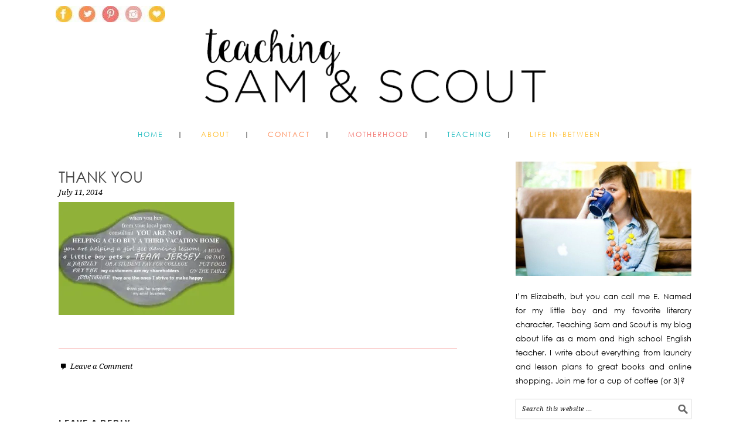

--- FILE ---
content_type: text/html; charset=UTF-8
request_url: http://www.samandscout.com/thank-you/
body_size: 16788
content:
<!DOCTYPE html><html lang="en-US" xmlns:og="http://ogp.me/ns#" xmlns:fb="http://ogp.me/ns/fb#"><head ><meta charset="UTF-8" /><title>Thank You - Teaching Sam and Scout</title><meta name="viewport" content="width=device-width, initial-scale=1" /><meta name='robots' content='index, follow, max-image-preview:large, max-snippet:-1, max-video-preview:-1' /><link rel="canonical" href="http://www.samandscout.com/thank-you/" /><meta property="og:locale" content="en_US" /><meta property="og:type" content="article" /><meta property="og:title" content="Thank You - Teaching Sam and Scout" /><meta property="og:url" content="http://www.samandscout.com/thank-you/" /><meta property="og:site_name" content="Teaching Sam and Scout" /><meta property="article:publisher" content="https://www.facebook.com/SamandScout/" /><meta property="og:image" content="http://www.samandscout.com/thank-you" /><meta property="og:image:width" content="832" /><meta property="og:image:height" content="538" /><meta property="og:image:type" content="image/jpeg" /><meta name="twitter:card" content="summary_large_image" /><meta name="twitter:site" content="@samandscout" /> <script type="application/ld+json" class="yoast-schema-graph">{"@context":"https://schema.org","@graph":[{"@type":"WebPage","@id":"http://www.samandscout.com/thank-you/","url":"http://www.samandscout.com/thank-you/","name":"Thank You - Teaching Sam and Scout","isPartOf":{"@id":"http://www.samandscout.com/#website"},"primaryImageOfPage":{"@id":"http://www.samandscout.com/thank-you/#primaryimage"},"image":{"@id":"http://www.samandscout.com/thank-you/#primaryimage"},"thumbnailUrl":"https://i0.wp.com/www.samandscout.com/wp-content/uploads/2014/07/Thank-You.jpg?fit=832%2C538","datePublished":"2014-07-11T13:17:33+00:00","breadcrumb":{"@id":"http://www.samandscout.com/thank-you/#breadcrumb"},"inLanguage":"en-US","potentialAction":[{"@type":"ReadAction","target":["http://www.samandscout.com/thank-you/"]}]},{"@type":"ImageObject","inLanguage":"en-US","@id":"http://www.samandscout.com/thank-you/#primaryimage","url":"https://i0.wp.com/www.samandscout.com/wp-content/uploads/2014/07/Thank-You.jpg?fit=832%2C538","contentUrl":"https://i0.wp.com/www.samandscout.com/wp-content/uploads/2014/07/Thank-You.jpg?fit=832%2C538","width":832,"height":538},{"@type":"BreadcrumbList","@id":"http://www.samandscout.com/thank-you/#breadcrumb","itemListElement":[{"@type":"ListItem","position":1,"name":"Home","item":"http://www.samandscout.com/"},{"@type":"ListItem","position":2,"name":"Thank You"}]},{"@type":"WebSite","@id":"http://www.samandscout.com/#website","url":"http://www.samandscout.com/","name":"Teaching Sam and Scout","description":"Teaching, Motherhood, and Life In-Between","potentialAction":[{"@type":"SearchAction","target":{"@type":"EntryPoint","urlTemplate":"http://www.samandscout.com/?s={search_term_string}"},"query-input":{"@type":"PropertyValueSpecification","valueRequired":true,"valueName":"search_term_string"}}],"inLanguage":"en-US"}]}</script> <link rel='dns-prefetch' href='//secure.gravatar.com' /><link rel='dns-prefetch' href='//stats.wp.com' /><link rel='dns-prefetch' href='//fonts.googleapis.com' /><link rel='dns-prefetch' href='//v0.wordpress.com' /><link rel='preconnect' href='//i0.wp.com' /><link rel="alternate" type="application/rss+xml" title="Teaching Sam and Scout &raquo; Feed" href="http://www.samandscout.com/feed/" /><link rel="alternate" type="application/rss+xml" title="Teaching Sam and Scout &raquo; Comments Feed" href="http://www.samandscout.com/comments/feed/" /><link rel="alternate" type="application/rss+xml" title="Teaching Sam and Scout &raquo; Thank You Comments Feed" href="http://www.samandscout.com/feed/?attachment_id=1180" /><link rel="alternate" title="oEmbed (JSON)" type="application/json+oembed" href="http://www.samandscout.com/wp-json/oembed/1.0/embed?url=http%3A%2F%2Fwww.samandscout.com%2Fthank-you%2F" /><link rel="alternate" title="oEmbed (XML)" type="text/xml+oembed" href="http://www.samandscout.com/wp-json/oembed/1.0/embed?url=http%3A%2F%2Fwww.samandscout.com%2Fthank-you%2F&#038;format=xml" /><style id='wp-img-auto-sizes-contain-inline-css' type='text/css'>img:is([sizes=auto i],[sizes^="auto," i]){contain-intrinsic-size:3000px 1500px}
/*# sourceURL=wp-img-auto-sizes-contain-inline-css */</style><link rel='stylesheet' id='foodie-pro-theme-css' href='http://www.samandscout.com/wp-content/cache/autoptimize/css/autoptimize_single_2a32235496973d33a9cca4d08c7cd0e2.css?ver=2.1.3' type='text/css' media='all' /><style id='foodie-pro-theme-inline-css' type='text/css'>body{font-family:"Source Sans Pro","Helvetica Neue",sans-serif;}input, select, textarea, .wp-caption-text, .site-description, .entry-meta, .post-info, .post-meta{font-family:"Droid Serif","Helvetica Neue",sans-serif;}h1, h2, h3, h4, h5, h6, .site-title, .entry-title, .widgettitle{font-family:"Source Sans Pro","Helvetica Neue",sans-serif;}
/*# sourceURL=foodie-pro-theme-inline-css */</style><style id='wp-emoji-styles-inline-css' type='text/css'>img.wp-smiley, img.emoji {
		display: inline !important;
		border: none !important;
		box-shadow: none !important;
		height: 1em !important;
		width: 1em !important;
		margin: 0 0.07em !important;
		vertical-align: -0.1em !important;
		background: none !important;
		padding: 0 !important;
	}
/*# sourceURL=wp-emoji-styles-inline-css */</style><link rel='stylesheet' id='wp-block-library-css' href='http://www.samandscout.com/wp-includes/css/dist/block-library/style.min.css?ver=7a5ce074622d491ec55808992cdcfb77' type='text/css' media='all' /><style id='global-styles-inline-css' type='text/css'>:root{--wp--preset--aspect-ratio--square: 1;--wp--preset--aspect-ratio--4-3: 4/3;--wp--preset--aspect-ratio--3-4: 3/4;--wp--preset--aspect-ratio--3-2: 3/2;--wp--preset--aspect-ratio--2-3: 2/3;--wp--preset--aspect-ratio--16-9: 16/9;--wp--preset--aspect-ratio--9-16: 9/16;--wp--preset--color--black: #000000;--wp--preset--color--cyan-bluish-gray: #abb8c3;--wp--preset--color--white: #ffffff;--wp--preset--color--pale-pink: #f78da7;--wp--preset--color--vivid-red: #cf2e2e;--wp--preset--color--luminous-vivid-orange: #ff6900;--wp--preset--color--luminous-vivid-amber: #fcb900;--wp--preset--color--light-green-cyan: #7bdcb5;--wp--preset--color--vivid-green-cyan: #00d084;--wp--preset--color--pale-cyan-blue: #8ed1fc;--wp--preset--color--vivid-cyan-blue: #0693e3;--wp--preset--color--vivid-purple: #9b51e0;--wp--preset--gradient--vivid-cyan-blue-to-vivid-purple: linear-gradient(135deg,rgb(6,147,227) 0%,rgb(155,81,224) 100%);--wp--preset--gradient--light-green-cyan-to-vivid-green-cyan: linear-gradient(135deg,rgb(122,220,180) 0%,rgb(0,208,130) 100%);--wp--preset--gradient--luminous-vivid-amber-to-luminous-vivid-orange: linear-gradient(135deg,rgb(252,185,0) 0%,rgb(255,105,0) 100%);--wp--preset--gradient--luminous-vivid-orange-to-vivid-red: linear-gradient(135deg,rgb(255,105,0) 0%,rgb(207,46,46) 100%);--wp--preset--gradient--very-light-gray-to-cyan-bluish-gray: linear-gradient(135deg,rgb(238,238,238) 0%,rgb(169,184,195) 100%);--wp--preset--gradient--cool-to-warm-spectrum: linear-gradient(135deg,rgb(74,234,220) 0%,rgb(151,120,209) 20%,rgb(207,42,186) 40%,rgb(238,44,130) 60%,rgb(251,105,98) 80%,rgb(254,248,76) 100%);--wp--preset--gradient--blush-light-purple: linear-gradient(135deg,rgb(255,206,236) 0%,rgb(152,150,240) 100%);--wp--preset--gradient--blush-bordeaux: linear-gradient(135deg,rgb(254,205,165) 0%,rgb(254,45,45) 50%,rgb(107,0,62) 100%);--wp--preset--gradient--luminous-dusk: linear-gradient(135deg,rgb(255,203,112) 0%,rgb(199,81,192) 50%,rgb(65,88,208) 100%);--wp--preset--gradient--pale-ocean: linear-gradient(135deg,rgb(255,245,203) 0%,rgb(182,227,212) 50%,rgb(51,167,181) 100%);--wp--preset--gradient--electric-grass: linear-gradient(135deg,rgb(202,248,128) 0%,rgb(113,206,126) 100%);--wp--preset--gradient--midnight: linear-gradient(135deg,rgb(2,3,129) 0%,rgb(40,116,252) 100%);--wp--preset--font-size--small: 13px;--wp--preset--font-size--medium: 20px;--wp--preset--font-size--large: 36px;--wp--preset--font-size--x-large: 42px;--wp--preset--spacing--20: 0.44rem;--wp--preset--spacing--30: 0.67rem;--wp--preset--spacing--40: 1rem;--wp--preset--spacing--50: 1.5rem;--wp--preset--spacing--60: 2.25rem;--wp--preset--spacing--70: 3.38rem;--wp--preset--spacing--80: 5.06rem;--wp--preset--shadow--natural: 6px 6px 9px rgba(0, 0, 0, 0.2);--wp--preset--shadow--deep: 12px 12px 50px rgba(0, 0, 0, 0.4);--wp--preset--shadow--sharp: 6px 6px 0px rgba(0, 0, 0, 0.2);--wp--preset--shadow--outlined: 6px 6px 0px -3px rgb(255, 255, 255), 6px 6px rgb(0, 0, 0);--wp--preset--shadow--crisp: 6px 6px 0px rgb(0, 0, 0);}:where(.is-layout-flex){gap: 0.5em;}:where(.is-layout-grid){gap: 0.5em;}body .is-layout-flex{display: flex;}.is-layout-flex{flex-wrap: wrap;align-items: center;}.is-layout-flex > :is(*, div){margin: 0;}body .is-layout-grid{display: grid;}.is-layout-grid > :is(*, div){margin: 0;}:where(.wp-block-columns.is-layout-flex){gap: 2em;}:where(.wp-block-columns.is-layout-grid){gap: 2em;}:where(.wp-block-post-template.is-layout-flex){gap: 1.25em;}:where(.wp-block-post-template.is-layout-grid){gap: 1.25em;}.has-black-color{color: var(--wp--preset--color--black) !important;}.has-cyan-bluish-gray-color{color: var(--wp--preset--color--cyan-bluish-gray) !important;}.has-white-color{color: var(--wp--preset--color--white) !important;}.has-pale-pink-color{color: var(--wp--preset--color--pale-pink) !important;}.has-vivid-red-color{color: var(--wp--preset--color--vivid-red) !important;}.has-luminous-vivid-orange-color{color: var(--wp--preset--color--luminous-vivid-orange) !important;}.has-luminous-vivid-amber-color{color: var(--wp--preset--color--luminous-vivid-amber) !important;}.has-light-green-cyan-color{color: var(--wp--preset--color--light-green-cyan) !important;}.has-vivid-green-cyan-color{color: var(--wp--preset--color--vivid-green-cyan) !important;}.has-pale-cyan-blue-color{color: var(--wp--preset--color--pale-cyan-blue) !important;}.has-vivid-cyan-blue-color{color: var(--wp--preset--color--vivid-cyan-blue) !important;}.has-vivid-purple-color{color: var(--wp--preset--color--vivid-purple) !important;}.has-black-background-color{background-color: var(--wp--preset--color--black) !important;}.has-cyan-bluish-gray-background-color{background-color: var(--wp--preset--color--cyan-bluish-gray) !important;}.has-white-background-color{background-color: var(--wp--preset--color--white) !important;}.has-pale-pink-background-color{background-color: var(--wp--preset--color--pale-pink) !important;}.has-vivid-red-background-color{background-color: var(--wp--preset--color--vivid-red) !important;}.has-luminous-vivid-orange-background-color{background-color: var(--wp--preset--color--luminous-vivid-orange) !important;}.has-luminous-vivid-amber-background-color{background-color: var(--wp--preset--color--luminous-vivid-amber) !important;}.has-light-green-cyan-background-color{background-color: var(--wp--preset--color--light-green-cyan) !important;}.has-vivid-green-cyan-background-color{background-color: var(--wp--preset--color--vivid-green-cyan) !important;}.has-pale-cyan-blue-background-color{background-color: var(--wp--preset--color--pale-cyan-blue) !important;}.has-vivid-cyan-blue-background-color{background-color: var(--wp--preset--color--vivid-cyan-blue) !important;}.has-vivid-purple-background-color{background-color: var(--wp--preset--color--vivid-purple) !important;}.has-black-border-color{border-color: var(--wp--preset--color--black) !important;}.has-cyan-bluish-gray-border-color{border-color: var(--wp--preset--color--cyan-bluish-gray) !important;}.has-white-border-color{border-color: var(--wp--preset--color--white) !important;}.has-pale-pink-border-color{border-color: var(--wp--preset--color--pale-pink) !important;}.has-vivid-red-border-color{border-color: var(--wp--preset--color--vivid-red) !important;}.has-luminous-vivid-orange-border-color{border-color: var(--wp--preset--color--luminous-vivid-orange) !important;}.has-luminous-vivid-amber-border-color{border-color: var(--wp--preset--color--luminous-vivid-amber) !important;}.has-light-green-cyan-border-color{border-color: var(--wp--preset--color--light-green-cyan) !important;}.has-vivid-green-cyan-border-color{border-color: var(--wp--preset--color--vivid-green-cyan) !important;}.has-pale-cyan-blue-border-color{border-color: var(--wp--preset--color--pale-cyan-blue) !important;}.has-vivid-cyan-blue-border-color{border-color: var(--wp--preset--color--vivid-cyan-blue) !important;}.has-vivid-purple-border-color{border-color: var(--wp--preset--color--vivid-purple) !important;}.has-vivid-cyan-blue-to-vivid-purple-gradient-background{background: var(--wp--preset--gradient--vivid-cyan-blue-to-vivid-purple) !important;}.has-light-green-cyan-to-vivid-green-cyan-gradient-background{background: var(--wp--preset--gradient--light-green-cyan-to-vivid-green-cyan) !important;}.has-luminous-vivid-amber-to-luminous-vivid-orange-gradient-background{background: var(--wp--preset--gradient--luminous-vivid-amber-to-luminous-vivid-orange) !important;}.has-luminous-vivid-orange-to-vivid-red-gradient-background{background: var(--wp--preset--gradient--luminous-vivid-orange-to-vivid-red) !important;}.has-very-light-gray-to-cyan-bluish-gray-gradient-background{background: var(--wp--preset--gradient--very-light-gray-to-cyan-bluish-gray) !important;}.has-cool-to-warm-spectrum-gradient-background{background: var(--wp--preset--gradient--cool-to-warm-spectrum) !important;}.has-blush-light-purple-gradient-background{background: var(--wp--preset--gradient--blush-light-purple) !important;}.has-blush-bordeaux-gradient-background{background: var(--wp--preset--gradient--blush-bordeaux) !important;}.has-luminous-dusk-gradient-background{background: var(--wp--preset--gradient--luminous-dusk) !important;}.has-pale-ocean-gradient-background{background: var(--wp--preset--gradient--pale-ocean) !important;}.has-electric-grass-gradient-background{background: var(--wp--preset--gradient--electric-grass) !important;}.has-midnight-gradient-background{background: var(--wp--preset--gradient--midnight) !important;}.has-small-font-size{font-size: var(--wp--preset--font-size--small) !important;}.has-medium-font-size{font-size: var(--wp--preset--font-size--medium) !important;}.has-large-font-size{font-size: var(--wp--preset--font-size--large) !important;}.has-x-large-font-size{font-size: var(--wp--preset--font-size--x-large) !important;}
/*# sourceURL=global-styles-inline-css */</style><style id='classic-theme-styles-inline-css' type='text/css'>/*! This file is auto-generated */
.wp-block-button__link{color:#fff;background-color:#32373c;border-radius:9999px;box-shadow:none;text-decoration:none;padding:calc(.667em + 2px) calc(1.333em + 2px);font-size:1.125em}.wp-block-file__button{background:#32373c;color:#fff;text-decoration:none}
/*# sourceURL=/wp-includes/css/classic-themes.min.css */</style><link rel='stylesheet' id='wp-components-css' href='http://www.samandscout.com/wp-includes/css/dist/components/style.min.css?ver=7a5ce074622d491ec55808992cdcfb77' type='text/css' media='all' /><link rel='stylesheet' id='wp-preferences-css' href='http://www.samandscout.com/wp-includes/css/dist/preferences/style.min.css?ver=7a5ce074622d491ec55808992cdcfb77' type='text/css' media='all' /><link rel='stylesheet' id='wp-block-editor-css' href='http://www.samandscout.com/wp-includes/css/dist/block-editor/style.min.css?ver=7a5ce074622d491ec55808992cdcfb77' type='text/css' media='all' /><link rel='stylesheet' id='wp-reusable-blocks-css' href='http://www.samandscout.com/wp-includes/css/dist/reusable-blocks/style.min.css?ver=7a5ce074622d491ec55808992cdcfb77' type='text/css' media='all' /><link rel='stylesheet' id='wp-patterns-css' href='http://www.samandscout.com/wp-includes/css/dist/patterns/style.min.css?ver=7a5ce074622d491ec55808992cdcfb77' type='text/css' media='all' /><link rel='stylesheet' id='wp-editor-css' href='http://www.samandscout.com/wp-includes/css/dist/editor/style.min.css?ver=7a5ce074622d491ec55808992cdcfb77' type='text/css' media='all' /><link rel='stylesheet' id='gumroad_block-cgb-style-css-css' href='http://www.samandscout.com/wp-content/cache/autoptimize/css/autoptimize_single_1c959d733919201c5c7206d83b6bab12.css?ver=7a5ce074622d491ec55808992cdcfb77' type='text/css' media='all' /><link rel='stylesheet' id='convertkit-broadcasts-css' href='http://www.samandscout.com/wp-content/cache/autoptimize/css/autoptimize_single_57d35bd0ca542f812367627d23d892fb.css?ver=3.1.2' type='text/css' media='all' /><link rel='stylesheet' id='convertkit-button-css' href='http://www.samandscout.com/wp-content/cache/autoptimize/css/autoptimize_single_ba0c8593a7abf823fc2b16085446decc.css?ver=3.1.2' type='text/css' media='all' /><style id='wp-block-button-inline-css' type='text/css'>.wp-block-button__link{align-content:center;box-sizing:border-box;cursor:pointer;display:inline-block;height:100%;text-align:center;word-break:break-word}.wp-block-button__link.aligncenter{text-align:center}.wp-block-button__link.alignright{text-align:right}:where(.wp-block-button__link){border-radius:9999px;box-shadow:none;padding:calc(.667em + 2px) calc(1.333em + 2px);text-decoration:none}.wp-block-button[style*=text-decoration] .wp-block-button__link{text-decoration:inherit}.wp-block-buttons>.wp-block-button.has-custom-width{max-width:none}.wp-block-buttons>.wp-block-button.has-custom-width .wp-block-button__link{width:100%}.wp-block-buttons>.wp-block-button.has-custom-font-size .wp-block-button__link{font-size:inherit}.wp-block-buttons>.wp-block-button.wp-block-button__width-25{width:calc(25% - var(--wp--style--block-gap, .5em)*.75)}.wp-block-buttons>.wp-block-button.wp-block-button__width-50{width:calc(50% - var(--wp--style--block-gap, .5em)*.5)}.wp-block-buttons>.wp-block-button.wp-block-button__width-75{width:calc(75% - var(--wp--style--block-gap, .5em)*.25)}.wp-block-buttons>.wp-block-button.wp-block-button__width-100{flex-basis:100%;width:100%}.wp-block-buttons.is-vertical>.wp-block-button.wp-block-button__width-25{width:25%}.wp-block-buttons.is-vertical>.wp-block-button.wp-block-button__width-50{width:50%}.wp-block-buttons.is-vertical>.wp-block-button.wp-block-button__width-75{width:75%}.wp-block-button.is-style-squared,.wp-block-button__link.wp-block-button.is-style-squared{border-radius:0}.wp-block-button.no-border-radius,.wp-block-button__link.no-border-radius{border-radius:0!important}:root :where(.wp-block-button .wp-block-button__link.is-style-outline),:root :where(.wp-block-button.is-style-outline>.wp-block-button__link){border:2px solid;padding:.667em 1.333em}:root :where(.wp-block-button .wp-block-button__link.is-style-outline:not(.has-text-color)),:root :where(.wp-block-button.is-style-outline>.wp-block-button__link:not(.has-text-color)){color:currentColor}:root :where(.wp-block-button .wp-block-button__link.is-style-outline:not(.has-background)),:root :where(.wp-block-button.is-style-outline>.wp-block-button__link:not(.has-background)){background-color:initial;background-image:none}
/*# sourceURL=http://www.samandscout.com/wp-includes/blocks/button/style.min.css */</style><link rel='stylesheet' id='convertkit-form-css' href='http://www.samandscout.com/wp-content/cache/autoptimize/css/autoptimize_single_3626f363cf4f6814901b3322b3ec93e4.css?ver=3.1.2' type='text/css' media='all' /><link rel='stylesheet' id='convertkit-form-builder-field-css' href='http://www.samandscout.com/wp-content/cache/autoptimize/css/autoptimize_single_f69834c3c9ffc80110f5a42796a95fab.css?ver=3.1.2' type='text/css' media='all' /><link rel='stylesheet' id='convertkit-form-builder-css' href='http://www.samandscout.com/wp-content/cache/autoptimize/css/autoptimize_single_f69834c3c9ffc80110f5a42796a95fab.css?ver=3.1.2' type='text/css' media='all' /><link rel='stylesheet' id='fontsforwebstyle-css' href='http://www.samandscout.com/wp-content/cache/autoptimize/css/autoptimize_single_4455daa3d7ae5504c6957aacebda208b.css?pver=7.5.1&#038;ver=7a5ce074622d491ec55808992cdcfb77' type='text/css' media='all' /><link rel='stylesheet' id='jquery-ui-css' href='http://www.samandscout.com/wp-content/cache/autoptimize/css/autoptimize_single_9d845dffa3844ff066d7a22996277bcb.css?ver=7a5ce074622d491ec55808992cdcfb77' type='text/css' media='all' /><link rel='stylesheet' id='colorpicker2-css' href='http://www.samandscout.com/wp-content/cache/autoptimize/css/autoptimize_single_7737c9ca5036f81500d912b607a98c6c.css?ver=7a5ce074622d491ec55808992cdcfb77' type='text/css' media='all' /><link rel='stylesheet' id='jpibfi-style-css' href='http://www.samandscout.com/wp-content/cache/autoptimize/css/autoptimize_single_8d8515ec154abcd67dd7889db826aaca.css?ver=3.0.6' type='text/css' media='all' /><link rel='stylesheet' id='PageBuilderSandwich-css' href='http://www.samandscout.com/wp-content/plugins/page-builder-sandwich/page_builder_sandwich/css/style.min.css?ver=5.1.0' type='text/css' media='all' /><link rel='stylesheet' id='mc4wp-form-basic-css' href='http://www.samandscout.com/wp-content/cache/autoptimize/css/autoptimize_single_df5776c61614c2df2b8ca2698fcafcb0.css?ver=4.10.9' type='text/css' media='all' /><link rel='stylesheet' id='dashicons-css' href='http://www.samandscout.com/wp-includes/css/dashicons.min.css?ver=7a5ce074622d491ec55808992cdcfb77' type='text/css' media='all' /><link crossorigin="anonymous" rel='stylesheet' id='google-fonts-css' href='//fonts.googleapis.com/css?family=Source+Sans+Pro%3Aregular%2Citalic%2C700%2C200%2C300%2C300italic%2C900%7CDroid+Serif%3Aregular%2Citalic%2C700%26subset%3Dlatin%2C&#038;ver=2.1.3' type='text/css' media='all' /> <script type="text/javascript" src="http://www.samandscout.com/wp-includes/js/jquery/jquery.min.js?ver=3.7.1" id="jquery-core-js"></script> <script defer type="text/javascript" src="http://www.samandscout.com/wp-includes/js/jquery/jquery-migrate.min.js?ver=3.4.1" id="jquery-migrate-js"></script> <script defer type="text/javascript" src="http://www.samandscout.com/wp-content/plugins/font/js/jquery.fcarousel.min.js?ver=7a5ce074622d491ec55808992cdcfb77" id="jquery-fcarousel-js"></script> <script defer type="text/javascript" src="http://www.samandscout.com/wp-includes/js/jquery/ui/core.min.js?ver=1.13.3" id="jquery-ui-core-js"></script> <script defer type="text/javascript" src="http://www.samandscout.com/wp-includes/js/jquery/ui/mouse.min.js?ver=1.13.3" id="jquery-ui-mouse-js"></script> <script defer type="text/javascript" src="http://www.samandscout.com/wp-includes/js/jquery/ui/draggable.min.js?ver=1.13.3" id="jquery-ui-draggable-js"></script> <script defer type="text/javascript" src="http://www.samandscout.com/wp-includes/js/jquery/ui/slider.min.js?ver=1.13.3" id="jquery-ui-slider-js"></script> <script defer type="text/javascript" src="http://www.samandscout.com/wp-content/cache/autoptimize/js/autoptimize_single_418cbf9fae45e17592f02dc4f9b5f3f8.js?ver=7a5ce074622d491ec55808992cdcfb77" id="colorpicker2-js"></script> <script defer type="text/javascript" src="http://www.samandscout.com/wp-includes/js/jquery/ui/sortable.min.js?ver=1.13.3" id="jquery-ui-sortable-js"></script> <script defer type="text/javascript" src="http://www.samandscout.com/wp-content/cache/autoptimize/js/autoptimize_single_084132766e05387af1e9f99f89b33b5d.js?pver=7.5.1&amp;ver=7a5ce074622d491ec55808992cdcfb77" id="font-plugin-js"></script> <script defer type="text/javascript" src="http://www.samandscout.com/wp-content/cache/autoptimize/js/autoptimize_single_7d9beafa4929e8f858c6025fbe4a1d2f.js?pver=7.5.1&amp;ver=7a5ce074622d491ec55808992cdcfb77" id="pluginscripts-js"></script> <script defer id="PageBuilderSandwich-js-extra" src="[data-uri]"></script> <script defer type="text/javascript" src="http://www.samandscout.com/wp-content/plugins/page-builder-sandwich/page_builder_sandwich/js/min/frontend-min.js?ver=5.1.0" id="PageBuilderSandwich-js"></script> <link rel="https://api.w.org/" href="http://www.samandscout.com/wp-json/" /><link rel="alternate" title="JSON" type="application/json" href="http://www.samandscout.com/wp-json/wp/v2/media/1180" /><link rel="EditURI" type="application/rsd+xml" title="RSD" href="http://www.samandscout.com/xmlrpc.php?rsd" /><link rel='shortlink' href='https://wp.me/a6ut4t-j2' /> <script defer src="[data-uri]"></script><style type="text/css">@font-face {
			font-family: 'gothic';
			src: url('http://www.samandscout.com/wp-content/plugins/font/font_files/gothic.eot');
			src: url('http://www.samandscout.com/wp-content/plugins/font/font_files/gothic.woff') format('woff'),
			url('http://www.samandscout.com/wp-content/plugins/font/font_files/gothic.eot') format('eot'),
			url('http://www.samandscout.com/wp-content/plugins/font/font_files/gothic.ttf')  format('truetype');
		}
PICK AN ELEMENT NOW - or type CSS selector(advanced) {
font-size: 30px !important;
color: #444 !important;
}
BODY DIV NAV.nav-primary DIV.wrap UL#menu-categories1.menu.genesis-nav-menu.menu-primary {
font-family:'gothic' !important;}</style><script>(function(i,s,o,g,r,a,m){i['GoogleAnalyticsObject']=r;i[r]=i[r]||function(){
  (i[r].q=i[r].q||[]).push(arguments)},i[r].l=1*new Date();a=s.createElement(o),
  m=s.getElementsByTagName(o)[0];a.async=1;a.src=g;m.parentNode.insertBefore(a,m)
  })(window,document,'script','//www.google-analytics.com/analytics.js','ga');

  ga('create', 'UA-49385114-1', 'auto');
  ga('send', 'pageview');</script> <meta name="google-site-verification" content="iRUbO8JDucgsUzoT1NDhtUcdW_q3bEA0Ls87EMk0sAc" /><style type="text/css">a.pinit-button.custom span {
	background-image: url("http://www.samandscout.com/wp-content/uploads/2016/02/pin-it2.png");	}

	.pinit-hover {
		opacity: 0.5 !important;
		filter: alpha(opacity=50) !important;
	}
	a.pinit-button {
	border-bottom: 0 !important;
	box-shadow: none !important;
	margin-bottom: 0 !important;
}
a.pinit-button::after {
    display: none;
}</style><style>img#wpstats{display:none}</style><link rel="apple-touch-icon" sizes="57x57" href="/wp-content/uploads/fbrfg/apple-touch-icon-57x57.png"><link rel="apple-touch-icon" sizes="60x60" href="/wp-content/uploads/fbrfg/apple-touch-icon-60x60.png"><link rel="apple-touch-icon" sizes="72x72" href="/wp-content/uploads/fbrfg/apple-touch-icon-72x72.png"><link rel="apple-touch-icon" sizes="76x76" href="/wp-content/uploads/fbrfg/apple-touch-icon-76x76.png"><link rel="apple-touch-icon" sizes="114x114" href="/wp-content/uploads/fbrfg/apple-touch-icon-114x114.png"><link rel="apple-touch-icon" sizes="120x120" href="/wp-content/uploads/fbrfg/apple-touch-icon-120x120.png"><link rel="apple-touch-icon" sizes="144x144" href="/wp-content/uploads/fbrfg/apple-touch-icon-144x144.png"><link rel="apple-touch-icon" sizes="152x152" href="/wp-content/uploads/fbrfg/apple-touch-icon-152x152.png"><link rel="apple-touch-icon" sizes="180x180" href="/wp-content/uploads/fbrfg/apple-touch-icon-180x180.png"><link rel="icon" type="image/png" href="/wp-content/uploads/fbrfg/favicon-32x32.png" sizes="32x32"><link rel="icon" type="image/png" href="/wp-content/uploads/fbrfg/android-chrome-192x192.png" sizes="192x192"><link rel="icon" type="image/png" href="/wp-content/uploads/fbrfg/favicon-96x96.png" sizes="96x96"><link rel="icon" type="image/png" href="/wp-content/uploads/fbrfg/favicon-16x16.png" sizes="16x16"><link rel="manifest" href="/wp-content/uploads/fbrfg/manifest.json"><link rel="mask-icon" href="/wp-content/uploads/fbrfg/safari-pinned-tab.svg" color="#5bbad5"><link rel="shortcut icon" href="/wp-content/uploads/fbrfg/favicon.ico"><meta name="msapplication-TileColor" content="#da532c"><meta name="msapplication-TileImage" content="/wp-content/uploads/fbrfg/mstile-144x144.png"><meta name="msapplication-config" content="/wp-content/uploads/fbrfg/browserconfig.xml"><meta name="theme-color" content="#ffffff"><link rel="pingback" href="http://www.samandscout.com/xmlrpc.php" />  <script defer src="[data-uri]"></script> <style type="text/css">.site-header { background: url(http://www.samandscout.com/wp-content/uploads/2016/02/cropped-teaching-header.png) no-repeat !important; }</style><style>.mc4wp-checkbox-wp-comment-form{clear:both;width:auto;display:block;position:static}.mc4wp-checkbox-wp-comment-form input{float:none;vertical-align:middle;-webkit-appearance:checkbox;width:auto;max-width:21px;margin:0 6px 0 0;padding:0;position:static;display:inline-block!important}.mc4wp-checkbox-wp-comment-form label{float:none;cursor:pointer;width:auto;margin:0 0 16px;display:block;position:static}</style> <script defer src="[data-uri]"></script> <style type="text/css" id="wp-custom-css">.nav-primary li a::after {
	color: #000;
	content: "|";
	padding-left: 25px;
}

.genesis-nav-menu .sub-menu a:hover,
.genesis-nav-menu .sub-menu .current-menu-item > a:hover {
	color: #000;
	background: #fff;
}

.genesis-nav-menu > .last > a::after {
	color: #fff !important;
}

.sub-menu > .last > a::after {
	color: #fff;
}

.genesis-nav-menu {
	border-bottom: 0 solid #fff;
	border-top: 0 solid #777;
	clear: both;
	font-size: .001px;
	letter-spacing: 2px;
	line-height: 1;
	padding: 0;
	margin-top: -20px;
	text-align: center;
	width: 100%;
}

.genesis-nav-menu a {
	color: #333;
	display: block;
	padding: 20px 15px;
	position: relative;
	text-decoration: none;
	text-transform: uppercase;
	font-family: 'gothic' !important;
}

.entry-footer .entry-meta, .post-meta {
	border-top: 1px solid #f27570;
	padding-top: 20px;
}

.widgettitle {
	color: #000;
	font-size: 14px;
	font-weight: 400;
	letter-spacing: 1px;
	margin: 0 0 10px;
	padding: 10px;
	text-align: center;
	font-family: 'gothic' !important;
	text-transform: uppercase;
	border: 2px solid;
}

.sidebar a {
	color: #000;
	text-decoration: none;
}

.entry-meta, .post-info, .post-meta {
	color: #000;
	font-family: 'Droid Serif', georgia, serif;
	font-size: 13px;
	font-style: italic;
	margin: 0;
}

.entry-meta a, .post-info a, .post-meta a {
	color: #000;
	text-decoration: none;
}

body {
	background: #fff;
	color: #000;
	font-family: 'gothic', Helvetica, Arial, sans-serif;
	font-size: 15px;
	line-height: 1.625;
}

.site-footer {
	color: #000;
	font-size: 12px;
	letter-spacing: 1px;
	padding: 20px 0;
	text-align: center;
	text-transform: uppercase;
}

.site-footer a {
	color: #000;
	text-decoration: none;
}

MAIN ARTICLE HEADER.entry-header H2.entry-title A, MAIN ARTICLE HEADER.entry-header H2.entry-title A.ui-draggable.ui-draggable-handle {
	color: #000 !important;
	font-family: "gothic" !important;
	font-size: 26px;
}

.entry-comments-link::before {
	content: "\f101" !important;
}

a {
	color: #18b9bd;
	text-decoration: none;
}

p.entry-meta {
	font-size: 13px;
	margin-bottom: 0;
	color: #000;
}

.entry-header .entry-meta {
	margin-bottom: 10px;
}

.entry-meta a {
	color: #000;
}

.entry-header .entry-meta a:hover {
	color: #000;
}

.entry-author::before,
.entry-categories::before,
.entry-comments-link::before,
.entry-tags::before,
.entry-time::before {
	display: inline-block;
	font: normal 13px/1 'dashicons';
	color: #000;
	margin-right: 5px;
	margin-top: 5px;
	vertical-align: top;
	-webkit-font-smoothing: antialiased;
}

.entry-author,
.entry-comments-link,
.entry-time {
	margin: 0;
}

.entry-categories,
.entry-tags {
	display: block;
}

.entry-comments-link::before {
	content: "\f101";
}

.genesis-nav-menu .sub-menu {
	border-bottom: 0 solid #777;
	left: -9999px;
	opacity: 0;
	position: absolute;
	-webkit-transition: opacity .4s ease-in-out;
	-moz-transition: opacity .4s ease-in-out;
	-ms-transition: opacity .4s ease-in-out;
	-o-transition: opacity .4s ease-in-out;
	transition: opacity .4s ease-in-out;
	width: 200px;
	z-index: 2000;
}

.branding-container .mailmunch-branding {
	font-size: 10px;
	color: #999;
	display: none !important;
	text-decoration: none;
	display: inline-block;
}

.branding-container {
	text-align: center;
	padding-right: 5px;
	padding-bottom: 5px;
	line-height: 20px;
	margin-top: 5px;
	display: none;
}

.entry-content a {
	color: #f27570;
}

.before-header {
	background: #fff;
	clear: both;
	overflow: hidden;
	padding: 10px 0;
	padding-left: 95px;
	float: left;
	text-align: center;
}

element.style {
	border: 0 solid #ccc;
	padding: 0;
	text-align: center;
}

.button, .button-secondary, button, input[type="button"], input[type="reset"], input[type="submit"] {
	background: #57ada8;
	border-radius: 3px;
	border: none;
	box-shadow: none;
	color: #fff;
	cursor: pointer;
	font-family: 'gothic', Helvetica, Arial, sans-serif;
	font-weight: 400;
	font-style: normal;
	letter-spacing: .5px;
	padding: 9px 12px;
	font-size: 14px;
	margin-top: -10px;
	text-transform: none;
	width: 300px;
}

img.alignright {
	float: right;
	margin: 0 0 1em 1em;
}

img.alignleft {
	float: left;
	margin: 0 1em 1em 0;
}

img.aligncenter {
	display: block;
	margin-left: auto;
	margin-right: auto;
}

a img.alignright {
	float: right;
	margin: 0 0 1em 1em;
}

a img.alignleft {
	float: left;
	margin: 0 1em 1em 0;
}

a img.aligncenter {
	display: block;
	margin-left: auto;
	margin-right: auto;
}

.sd-social-icon .sd-content ul li[class*=share-].share-facebook a.sd-button {
	background: #18b9bd;
	color: #fff !important;
}

.sd-social-icon .sd-content ul li[class*=share-].share-twitter a.sd-button {
	background: #18b9bd;
	color: #fff !important;
}

.sd-social-icon .sd-content ul li[class*=share-].share-pinterest a.sd-button {
	background: #18b9bd;
	color: #fff !important;
}

.sd-social-icon .sd-button span.share-count {
	position: absolute;
	bottom: 0;
	right: 0;
	border-radius: 0;
	background: #000;
	font-size: 9px;
	display: none;
}

div.sharedaddy h3.sd-title {
	margin: 0 0 1em;
	display: inline-block;
	line-height: 1.2;
	font-size: 10pt;
	color: #000;
	Font-weight: 400;
	text-transform: none;
	font-family: 'Droid Serif', georgia, serif;
}

div.sharedaddy h3.sd-title:before {
	content: "";
	display: block;
	width: 100%;
	min-width: 30px;
	border-top: 0 solid #ddd;
	margin-bottom: 1em;
}

h1.entry-title, .entry-title a, .sidebar .widgettitle a {
	color: #444;
	font-family: 'gothic';
	font-weight: 400;
	font-size: 26px;
	text-decoration: none;
}</style><meta property="og:locale" content="en_US"/><meta property="og:site_name" content="Teaching Sam and Scout"/><meta property="og:title" content="Thank You - Teaching Sam and Scout"/><meta property="og:url" content="http://www.samandscout.com/thank-you/"/><meta property="og:type" content="article"/><meta property="og:description" content="Teaching, Motherhood, and Life In-Between"/><meta itemprop="name" content="Thank You - Teaching Sam and Scout"/><meta itemprop="headline" content="Thank You - Teaching Sam and Scout"/><meta itemprop="description" content="Teaching, Motherhood, and Life In-Between"/><meta itemprop="author" content="E"/><meta name="twitter:title" content="Thank You - Teaching Sam and Scout"/><meta name="twitter:url" content="http://www.samandscout.com/thank-you/"/><meta name="twitter:description" content="Teaching, Motherhood, and Life In-Between"/><meta name="twitter:card" content="summary_large_image"/></head><body class="attachment wp-singular attachment-template-default single single-attachment postid-1180 attachmentid-1180 attachment-jpeg wp-theme-genesis wp-child-theme-foodiepro custom-header header-image header-full-width content-sidebar foodie-pro" itemscope itemtype="https://schema.org/WebPage"><div class="before-header"><section id="text-7" class="widget widget_text"><div class="widget-wrap"><div class="textwidget"><img data-recalc-dims="1" id="Image-Maps-Com-image-maps-2016-08-16-233459" src="https://i0.wp.com/www.samandscout.com/wp-content/uploads/2016/08/Buttons.jpg?resize=187%2C28" border="0" width="187" height="28" orgWidth="187" orgHeight="28" usemap="#image-maps-2016-08-16-233459" alt="" /><map name="image-maps-2016-08-16-233459" id="ImageMapsCom-image-maps-2016-08-16-233459"><area  alt="" title="" href="https://www.facebook.com/SamandScout/" shape="rect" coords="0,0,28,28" style="outline:none;" target="_blank"     /><area  alt="" title="" href="https://twitter.com/samandscout" shape="rect" coords="37,0,69,28" style="outline:none;" target="_blank"     /><area  alt="" title="" href="https://www.pinterest.com/samandscout/" shape="rect" coords="78,0,110,28" style="outline:none;" target="_blank"     /><area  alt="" title="" href="https://www.instagram.com/samandscout/" shape="rect" coords="117,0,148,28" style="outline:none;" target="_blank"     /><area  alt="" title="" href="https://www.bloglovin.com/blogs/teaching-sam-scout-12007089" shape="rect" coords="155,0,187,28" style="outline:none;" target="_self"     /><area shape="rect" coords="185,26,187,28" alt="Image Map" style="outline:none;" title="Image Map" href="http://www.image-maps.com/index.php?aff=mapped_users_0" /></map> <br> <br></div></div></section><section id="text-8" class="widget widget_text"><div class="widget-wrap"><div class="textwidget"> <br></div></div></section></div><div class="site-container"><header class="site-header" itemscope itemtype="https://schema.org/WPHeader"><div class="wrap"><div class="title-area"><p class="site-title" itemprop="headline"><a href="http://www.samandscout.com/">Teaching Sam and Scout</a></p><p class="site-description" itemprop="description">Teaching, Motherhood, and Life In-Between</p></div></div></header><nav class="nav-primary" itemscope itemtype="https://schema.org/SiteNavigationElement"><div class="wrap"><ul id="menu-categories1" class="menu genesis-nav-menu menu-primary"><li id="menu-item-4018" class="menu-item menu-item-type-custom menu-item-object-custom menu-item-home menu-item-4018"><a href="http://www.samandscout.com/" itemprop="url"><span itemprop="name"><font color="#18b9bd">home</font></span></a></li><li id="menu-item-4019" class="menu-item menu-item-type-post_type menu-item-object-page menu-item-4019"><a href="http://www.samandscout.com/about/" itemprop="url"><span itemprop="name"><font color="#ffbe2f">about</font></span></a></li><li id="menu-item-4020" class="menu-item menu-item-type-post_type menu-item-object-page menu-item-4020"><a href="http://www.samandscout.com/contact/" itemprop="url"><span itemprop="name"><font color="#fd8c59">contact</font></span></a></li><li id="menu-item-4021" class="menu-item menu-item-type-taxonomy menu-item-object-category menu-item-has-children menu-item-4021"><a href="http://www.samandscout.com/category/motherhood/" itemprop="url"><span itemprop="name"><font color="#f27570">motherhood</font></span></a><ul class="sub-menu"><li id="menu-item-4025" class="last menu-item menu-item-type-taxonomy menu-item-object-category menu-item-4025"><a href="http://www.samandscout.com/category/motherhood/pregnancy/" itemprop="url"><span itemprop="name">Pregnancy</span></a></li><li id="menu-item-4026" class="last menu-item menu-item-type-taxonomy menu-item-object-category menu-item-4026"><a href="http://www.samandscout.com/category/motherhood/baby/" itemprop="url"><span itemprop="name">Baby</span></a></li><li id="menu-item-4027" class="last menu-item menu-item-type-taxonomy menu-item-object-category menu-item-4027"><a href="http://www.samandscout.com/category/motherhood/beyond-baby/" itemprop="url"><span itemprop="name">Beyond Baby</span></a></li><li id="menu-item-4024" class="last menu-item menu-item-type-taxonomy menu-item-object-category menu-item-4024"><a href="http://www.samandscout.com/category/motherhood/working-mom/" itemprop="url"><span itemprop="name">Working Mom</span></a></li></ul></li><li id="menu-item-4022" class="menu-item menu-item-type-taxonomy menu-item-object-category menu-item-has-children menu-item-4022"><a href="http://www.samandscout.com/category/teaching/" itemprop="url"><span itemprop="name"><font color="#18b9bd">teaching</font></span></a><ul class="sub-menu"><li id="menu-item-4028" class="last menu-item menu-item-type-taxonomy menu-item-object-category menu-item-4028"><a href="http://www.samandscout.com/category/teaching/classroom-management/" itemprop="url"><span itemprop="name">Classroom Management</span></a></li><li id="menu-item-4029" class="last menu-item menu-item-type-taxonomy menu-item-object-category menu-item-4029"><a href="http://www.samandscout.com/category/teaching/classroom-organization/" itemprop="url"><span itemprop="name">Classroom Organization</span></a></li><li id="menu-item-4031" class="last menu-item menu-item-type-taxonomy menu-item-object-category menu-item-4031"><a href="http://www.samandscout.com/category/teaching/writing/" itemprop="url"><span itemprop="name">Teaching Writing</span></a></li><li id="menu-item-4030" class="last menu-item menu-item-type-taxonomy menu-item-object-category menu-item-4030"><a href="http://www.samandscout.com/category/teaching/literature/" itemprop="url"><span itemprop="name">Teaching Literature</span></a></li></ul></li><li id="menu-item-4045" class="last menu-item menu-item-type-taxonomy menu-item-object-category menu-item-has-children menu-item-4045"><a href="http://www.samandscout.com/category/life-in-between/" itemprop="url"><span itemprop="name"><font color="#ffbe2f">life in-between</font></span></a><ul class="sub-menu"><li id="menu-item-4032" class="last menu-item menu-item-type-taxonomy menu-item-object-category menu-item-4032"><a href="http://www.samandscout.com/category/life-in-between/b-goals/" itemprop="url"><span itemprop="name">B+ Goals</span></a></li><li id="menu-item-4033" class="last menu-item menu-item-type-taxonomy menu-item-object-category menu-item-4033"><a href="http://www.samandscout.com/category/life-in-between/blogging/" itemprop="url"><span itemprop="name">Blogging</span></a></li><li id="menu-item-4034" class="last menu-item menu-item-type-taxonomy menu-item-object-category menu-item-4034"><a href="http://www.samandscout.com/category/life-in-between/books/" itemprop="url"><span itemprop="name">Books</span></a></li><li id="menu-item-4035" class="last menu-item menu-item-type-taxonomy menu-item-object-category menu-item-4035"><a href="http://www.samandscout.com/category/life-in-between/confessions/" itemprop="url"><span itemprop="name">Confessions</span></a></li><li id="menu-item-4036" class="last menu-item menu-item-type-taxonomy menu-item-object-category menu-item-4036"><a href="http://www.samandscout.com/category/life-in-between/favorites/" itemprop="url"><span itemprop="name">Favorite Things</span></a></li><li id="menu-item-4037" class="last menu-item menu-item-type-taxonomy menu-item-object-category menu-item-4037"><a href="http://www.samandscout.com/category/life-in-between/heart/" itemprop="url"><span itemprop="name">Heart</span></a></li><li id="menu-item-4038" class="last menu-item menu-item-type-taxonomy menu-item-object-category menu-item-4038"><a href="http://www.samandscout.com/category/life-in-between/household/" itemprop="url"><span itemprop="name">Household</span></a></li><li id="menu-item-4039" class="last menu-item menu-item-type-taxonomy menu-item-object-category menu-item-4039"><a href="http://www.samandscout.com/category/life-in-between/links-and-likes/" itemprop="url"><span itemprop="name">Links + Likes</span></a></li><li id="menu-item-4040" class="last menu-item menu-item-type-taxonomy menu-item-object-category menu-item-4040"><a href="http://www.samandscout.com/category/life-in-between/style/" itemprop="url"><span itemprop="name">Style</span></a></li></ul></li></ul></div></nav><div class="site-inner"><div class="content-sidebar-wrap"><main class="content"><article class="post-1180 attachment type-attachment status-inherit entry" itemscope itemtype="https://schema.org/CreativeWork"><header class="entry-header"><h1 class="entry-title" itemprop="headline">Thank You</h1><p class="entry-meta"><time class="entry-time" itemprop="datePublished" datetime="2014-07-11T13:17:33-04:00">July 11, 2014</time></p></header><div class="entry-content" itemprop="text"><input class="jpibfi" type="hidden"><p class="attachment"><a href="https://i0.wp.com/www.samandscout.com/wp-content/uploads/2014/07/Thank-You.jpg"><img decoding="async" width="300" height="193" src="https://i0.wp.com/www.samandscout.com/wp-content/uploads/2014/07/Thank-You.jpg?fit=300%2C193" class="attachment-medium size-medium" alt="" srcset="https://i0.wp.com/www.samandscout.com/wp-content/uploads/2014/07/Thank-You.jpg?w=832 832w, https://i0.wp.com/www.samandscout.com/wp-content/uploads/2014/07/Thank-You.jpg?resize=300%2C193 300w, https://i0.wp.com/www.samandscout.com/wp-content/uploads/2014/07/Thank-You.jpg?resize=524%2C338 524w" sizes="(max-width: 300px) 100vw, 300px" data-jpibfi-post-excerpt="" data-jpibfi-post-url="http://www.samandscout.com/thank-you/" data-jpibfi-post-title="Thank You" data-jpibfi-src="https://i0.wp.com/www.samandscout.com/wp-content/uploads/2014/07/Thank-You.jpg?fit=300%2C193" ></a></p><div class="pbs-main-wrapper"></div></div><footer class="entry-footer"><p class="entry-meta"><span class="entry-comments-link"><a href="http://www.samandscout.com/thank-you/#respond">Leave a Comment</a></span></p></footer></article><div id="respond" class="comment-respond"><h3 id="reply-title" class="comment-reply-title">Leave a Reply <small><a rel="nofollow" id="cancel-comment-reply-link" href="/thank-you/#respond" style="display:none;">Cancel reply</a></small></h3><form action="http://www.samandscout.com/wp-comments-post.php" method="post" id="commentform" class="comment-form"><p class="comment-notes"><span id="email-notes">Your email address will not be published.</span> <span class="required-field-message">Required fields are marked <span class="required">*</span></span></p><p class="comment-form-comment"><label for="comment">Comment <span class="required">*</span></label><textarea id="comment" name="comment" cols="45" rows="8" maxlength="65525" required></textarea></p><p class="comment-form-author"><label for="author">Name <span class="required">*</span></label> <input id="author" name="author" type="text" value="" size="30" maxlength="245" autocomplete="name" required /></p><p class="comment-form-email"><label for="email">Email <span class="required">*</span></label> <input id="email" name="email" type="email" value="" size="30" maxlength="100" aria-describedby="email-notes" autocomplete="email" required /></p><p class="comment-form-url"><label for="url">Website</label> <input id="url" name="url" type="url" value="" size="30" maxlength="200" autocomplete="url" /></p> <input type="hidden" name="_mc4wp_subscribe_wp-comment-form" value="0" /><p class="mc4wp-checkbox mc4wp-checkbox-wp-comment-form "><label><input type="checkbox" name="_mc4wp_subscribe_wp-comment-form" value="1" checked="checked"><span>Sign me up for the S&S newsletter!</span></label></p><p class="form-submit"><input name="submit" type="submit" id="submit" class="submit" value="Post Comment" /> <input type='hidden' name='comment_post_ID' value='1180' id='comment_post_ID' /> <input type='hidden' name='comment_parent' id='comment_parent' value='0' /></p><p style="display: none;"><input type="hidden" id="akismet_comment_nonce" name="akismet_comment_nonce" value="7dfa84b689" /></p><p style="display: none !important;" class="akismet-fields-container" data-prefix="ak_"><label>&#916;<textarea name="ak_hp_textarea" cols="45" rows="8" maxlength="100"></textarea></label><input type="hidden" id="ak_js_1" name="ak_js" value="0"/><script defer src="[data-uri]"></script></p></form></div></main><aside class="sidebar sidebar-primary widget-area" role="complementary" aria-label="Primary Sidebar" itemscope itemtype="https://schema.org/WPSideBar"><section id="wysiwyg_widgets_widget-2" class="widget widget_wysiwyg_widgets_widget"><div class="widget-wrap"><p style="text-align: justify;"><span style="font-size: small;"> <img class="size-large wp-image-4362 aligncenter" src="http://www.samandscout.com/wp-content/uploads/2016/04/Wide-sidebar-Image-524x340.jpg" alt="Wide sidebar Image" width="524" height="340" />I&#8217;m Elizabeth, but you can call me E. Named for my little boy and my favorite literary character, Teaching Sam and Scout is my blog about life as a mom and high school English teacher. I write about everything from laundry and lesson plans to great books and online shopping. Join me for a cup of coffee (or 3)?</span></p></div></section><section id="search-3" class="widget widget_search"><div class="widget-wrap"><form class="search-form" itemprop="potentialAction" itemscope itemtype="https://schema.org/SearchAction" method="get" action="http://www.samandscout.com/" role="search"><meta itemprop="target" content="http://www.samandscout.com/?s={s}"/><input itemprop="query-input" type="search" name="s" placeholder="Search this website &#x2026;" /><input type="submit" value="Search"  /></form></div></section><section id="text-2" class="widget widget_text"><div class="widget-wrap"><div class="textwidget"><div id="bhpn-ad-Middle3"></div> <script defer src="[data-uri]"></script> </div></div></section><section id="media_image-4" class="widget widget_media_image"><div class="widget-wrap"><h4 class="widget-title widgettitle">My eBook</h4> <a href="http://www.samandscout.com/stork" target="_blank"><img class="image aligncenter" src="https://i0.wp.com/www.samandscout.com/wp-content/uploads/2016/08/TheStorkDoesntDeliverLessonPlans-Cropped-3d.jpg?resize=478%2C640" alt="The Stork Doesn&#039;t Deliver Lesson Plans" width="522" height="640" decoding="async" loading="lazy" /></a></div></section><section id="mc4wp_form_widget-4" class="widget widget_mc4wp_form_widget"><div class="widget-wrap"><h4 class="widget-title widgettitle">Get the Newsletter</h4> <script defer src="[data-uri]"></script><form id="mc4wp-form-1" class="mc4wp-form mc4wp-form-4120 mc4wp-form-basic" method="post" data-id="4120" data-name="Default sign-up form" ><div class="mc4wp-form-fields"><p> <input type="text" name="FNAME" placeholder="First name"></p><p> <input type="email" name="EMAIL" placeholder="Email address" required="required"></p><p><p> <input type="submit" value="Sign Me Up!"></p></div><label style="display: none !important;">Leave this field empty if you're human: <input type="text" name="_mc4wp_honeypot" value="" tabindex="-1" autocomplete="off" /></label><input type="hidden" name="_mc4wp_timestamp" value="1769458820" /><input type="hidden" name="_mc4wp_form_id" value="4120" /><input type="hidden" name="_mc4wp_form_element_id" value="mc4wp-form-1" /><div class="mc4wp-response"></div></form></div></section><section id="text-5" class="widget widget_text"><div class="widget-wrap"><h4 class="widget-title widgettitle">I Recommend</h4><div class="textwidget"><p><a target="_blank" href="https://shareasale.com/r.cfm?b=1174131&amp;u=1051826&amp;m=61134&amp;urllink=&amp;afftrack="><img decoding="async" data-recalc-dims="1" src="https://i0.wp.com/static.shareasale.com/image/61134/320x1200GWPblue-04.png?ssl=1" border="0" alt="Simplified, Emily Ley, Simplified Planner" /></a></p></div></div></section><section id="media_image-3" class="widget widget_media_image"><div class="widget-wrap"><div style="width: 310px" class="wp-caption alignnone"><a href="http://www.honeybeetees.com"><img width="300" height="300" src="https://i0.wp.com/www.samandscout.com/wp-content/uploads/2019/05/HBT.jpg?fit=300%2C300" class="image wp-image-7359  attachment-medium size-medium" alt="" style="max-width: 100%; height: auto;" decoding="async" loading="lazy" srcset="https://i0.wp.com/www.samandscout.com/wp-content/uploads/2019/05/HBT.jpg?w=500 500w, https://i0.wp.com/www.samandscout.com/wp-content/uploads/2019/05/HBT.jpg?resize=150%2C150 150w, https://i0.wp.com/www.samandscout.com/wp-content/uploads/2019/05/HBT.jpg?resize=300%2C300 300w, https://i0.wp.com/www.samandscout.com/wp-content/uploads/2019/05/HBT.jpg?resize=320%2C320 320w" sizes="auto, (max-width: 300px) 100vw, 300px" /></a><p class="wp-caption-text">Use code CHAPMANBAFS for Free Shipping!!!</p></div></div></section><section id="media_image-2" class="widget widget_media_image"><div class="widget-wrap"><a href="http://www.onedelightfulshop.com?afmc=1f"><img width="300" height="300" src="https://i0.wp.com/www.samandscout.com/wp-content/uploads/2018/08/onedelightfulshop.com_.png?fit=300%2C300" class="image wp-image-7076  attachment-medium size-medium" alt="" style="max-width: 100%; height: auto;" decoding="async" loading="lazy" srcset="https://i0.wp.com/www.samandscout.com/wp-content/uploads/2018/08/onedelightfulshop.com_.png?w=1400 1400w, https://i0.wp.com/www.samandscout.com/wp-content/uploads/2018/08/onedelightfulshop.com_.png?resize=150%2C150 150w, https://i0.wp.com/www.samandscout.com/wp-content/uploads/2018/08/onedelightfulshop.com_.png?resize=300%2C300 300w, https://i0.wp.com/www.samandscout.com/wp-content/uploads/2018/08/onedelightfulshop.com_.png?resize=768%2C768 768w, https://i0.wp.com/www.samandscout.com/wp-content/uploads/2018/08/onedelightfulshop.com_.png?resize=524%2C524 524w, https://i0.wp.com/www.samandscout.com/wp-content/uploads/2018/08/onedelightfulshop.com_.png?resize=320%2C320 320w" sizes="auto, (max-width: 300px) 100vw, 300px" /></a></div></section><section id="wysiwyg_widgets_widget-3" class="widget widget_wysiwyg_widgets_widget"><div class="widget-wrap"><h4 class="widget-title widgettitle">Disclosure</h4><h6 style="text-align: justify;">Disclosure of Material Connection: Many of the links on my blog are “affiliate links.” This means if you click on the link and purchase the item, I will receive a (small) affiliate commission. If you hate that, simply don&#8217;t buy through my link. No harsh feelings! Otherwise, THANK YOU for your support. *Regardless* I only recommend products or services I use and love personally. I am disclosing this in accordance with the Federal Trade Commission’s 16 CFR, Part 255: “Guides Concerning the Use of Endorsements and Testimonials in Advertising.&#8221;</h6><h6 style="text-align: justify;">All content is copyright and owned by Teaching Sam &amp; Scout unless otherwise stated. You are welcome to use my ideas and resources in your personal classroom and are encouraged to share them on your blog, etc., but please give the proper credit and link back to the original post. Thanks!</h6></div></section></aside></div></div><footer class="site-footer" itemscope itemtype="https://schema.org/WPFooter"><div class="wrap"><p>&copy; Copyright 2016 <a href="http://teachingsamandscout.com/">Teaching Sam & Scout</a></p></div></footer></div><script type="speculationrules">{"prefetch":[{"source":"document","where":{"and":[{"href_matches":"/*"},{"not":{"href_matches":["/wp-*.php","/wp-admin/*","/wp-content/uploads/*","/wp-content/*","/wp-content/plugins/*","/wp-content/themes/foodiepro/*","/wp-content/themes/genesis/*","/*\\?(.+)"]}},{"not":{"selector_matches":"a[rel~=\"nofollow\"]"}},{"not":{"selector_matches":".no-prefetch, .no-prefetch a"}}]},"eagerness":"conservative"}]}</script> <script defer src="[data-uri]"></script><script defer id="convertkit-broadcasts-js-extra" src="[data-uri]"></script> <script defer type="text/javascript" src="http://www.samandscout.com/wp-content/cache/autoptimize/js/autoptimize_single_ffe2f09c822335360b2275b5186d1e32.js?ver=3.1.2" id="convertkit-broadcasts-js"></script> <script defer id="jpibfi-script-js-extra" src="[data-uri]"></script> <script defer type="text/javascript" src="http://www.samandscout.com/wp-content/cache/autoptimize/js/autoptimize_single_c4f1d6f0dbebf735ac37479b3c082c63.js?ver=3.0.6" id="jpibfi-script-js"></script> <script defer type="text/javascript" src="http://www.samandscout.com/wp-includes/js/comment-reply.min.js?ver=7a5ce074622d491ec55808992cdcfb77" id="comment-reply-js" data-wp-strategy="async" fetchpriority="low"></script> <script defer type="text/javascript" src="http://www.samandscout.com/wp-content/cache/autoptimize/js/autoptimize_single_e2a8a722e15561af09208f74a2334ec3.js?ver=1.0.0" id="foodie-pro-general-js"></script> <script defer id="convertkit-js-js-extra" src="[data-uri]"></script> <script defer type="text/javascript" src="http://www.samandscout.com/wp-content/cache/autoptimize/js/autoptimize_single_4cae84ee0f61f2e29e302dc8d82e2f7d.js?ver=3.1.2" id="convertkit-js-js"></script> <script type="text/javascript" id="jetpack-stats-js-before">_stq = window._stq || [];
_stq.push([ "view", JSON.parse("{\"v\":\"ext\",\"blog\":\"95919609\",\"post\":\"1180\",\"tz\":\"-5\",\"srv\":\"www.samandscout.com\",\"j\":\"1:15.3.1\"}") ]);
_stq.push([ "clickTrackerInit", "95919609", "1180" ]);
//# sourceURL=jetpack-stats-js-before</script> <script type="text/javascript" src="https://stats.wp.com/e-202605.js" id="jetpack-stats-js" defer="defer" data-wp-strategy="defer"></script> <script defer type="text/javascript" src="http://www.samandscout.com/wp-content/cache/autoptimize/js/autoptimize_single_91954b488a9bfcade528d6ff5c7ce83f.js?ver=1765320302" id="akismet-frontend-js"></script> <script type="text/javascript" defer src="http://www.samandscout.com/wp-content/cache/autoptimize/js/autoptimize_single_0d7f6b4930df680c368db0d604444b39.js?ver=4.10.9" id="mc4wp-forms-api-js"></script> <script id="wp-emoji-settings" type="application/json">{"baseUrl":"https://s.w.org/images/core/emoji/17.0.2/72x72/","ext":".png","svgUrl":"https://s.w.org/images/core/emoji/17.0.2/svg/","svgExt":".svg","source":{"concatemoji":"http://www.samandscout.com/wp-includes/js/wp-emoji-release.min.js?ver=7a5ce074622d491ec55808992cdcfb77"}}</script> <script type="module">/*! This file is auto-generated */
const a=JSON.parse(document.getElementById("wp-emoji-settings").textContent),o=(window._wpemojiSettings=a,"wpEmojiSettingsSupports"),s=["flag","emoji"];function i(e){try{var t={supportTests:e,timestamp:(new Date).valueOf()};sessionStorage.setItem(o,JSON.stringify(t))}catch(e){}}function c(e,t,n){e.clearRect(0,0,e.canvas.width,e.canvas.height),e.fillText(t,0,0);t=new Uint32Array(e.getImageData(0,0,e.canvas.width,e.canvas.height).data);e.clearRect(0,0,e.canvas.width,e.canvas.height),e.fillText(n,0,0);const a=new Uint32Array(e.getImageData(0,0,e.canvas.width,e.canvas.height).data);return t.every((e,t)=>e===a[t])}function p(e,t){e.clearRect(0,0,e.canvas.width,e.canvas.height),e.fillText(t,0,0);var n=e.getImageData(16,16,1,1);for(let e=0;e<n.data.length;e++)if(0!==n.data[e])return!1;return!0}function u(e,t,n,a){switch(t){case"flag":return n(e,"\ud83c\udff3\ufe0f\u200d\u26a7\ufe0f","\ud83c\udff3\ufe0f\u200b\u26a7\ufe0f")?!1:!n(e,"\ud83c\udde8\ud83c\uddf6","\ud83c\udde8\u200b\ud83c\uddf6")&&!n(e,"\ud83c\udff4\udb40\udc67\udb40\udc62\udb40\udc65\udb40\udc6e\udb40\udc67\udb40\udc7f","\ud83c\udff4\u200b\udb40\udc67\u200b\udb40\udc62\u200b\udb40\udc65\u200b\udb40\udc6e\u200b\udb40\udc67\u200b\udb40\udc7f");case"emoji":return!a(e,"\ud83e\u1fac8")}return!1}function f(e,t,n,a){let r;const o=(r="undefined"!=typeof WorkerGlobalScope&&self instanceof WorkerGlobalScope?new OffscreenCanvas(300,150):document.createElement("canvas")).getContext("2d",{willReadFrequently:!0}),s=(o.textBaseline="top",o.font="600 32px Arial",{});return e.forEach(e=>{s[e]=t(o,e,n,a)}),s}function r(e){var t=document.createElement("script");t.src=e,t.defer=!0,document.head.appendChild(t)}a.supports={everything:!0,everythingExceptFlag:!0},new Promise(t=>{let n=function(){try{var e=JSON.parse(sessionStorage.getItem(o));if("object"==typeof e&&"number"==typeof e.timestamp&&(new Date).valueOf()<e.timestamp+604800&&"object"==typeof e.supportTests)return e.supportTests}catch(e){}return null}();if(!n){if("undefined"!=typeof Worker&&"undefined"!=typeof OffscreenCanvas&&"undefined"!=typeof URL&&URL.createObjectURL&&"undefined"!=typeof Blob)try{var e="postMessage("+f.toString()+"("+[JSON.stringify(s),u.toString(),c.toString(),p.toString()].join(",")+"));",a=new Blob([e],{type:"text/javascript"});const r=new Worker(URL.createObjectURL(a),{name:"wpTestEmojiSupports"});return void(r.onmessage=e=>{i(n=e.data),r.terminate(),t(n)})}catch(e){}i(n=f(s,u,c,p))}t(n)}).then(e=>{for(const n in e)a.supports[n]=e[n],a.supports.everything=a.supports.everything&&a.supports[n],"flag"!==n&&(a.supports.everythingExceptFlag=a.supports.everythingExceptFlag&&a.supports[n]);var t;a.supports.everythingExceptFlag=a.supports.everythingExceptFlag&&!a.supports.flag,a.supports.everything||((t=a.source||{}).concatemoji?r(t.concatemoji):t.wpemoji&&t.twemoji&&(r(t.twemoji),r(t.wpemoji)))});
//# sourceURL=http://www.samandscout.com/wp-includes/js/wp-emoji-loader.min.js</script> </body></html>

--- FILE ---
content_type: text/css
request_url: http://www.samandscout.com/wp-content/cache/autoptimize/css/autoptimize_single_1c959d733919201c5c7206d83b6bab12.css?ver=7a5ce074622d491ec55808992cdcfb77
body_size: 129
content:
.wp-block-cgb-block-gumroad-block{background:#ff4500;border:.2rem solid #292929;color:#292929;margin:0 auto;max-width:740px;padding:2rem}

--- FILE ---
content_type: text/css
request_url: http://www.samandscout.com/wp-content/cache/autoptimize/css/autoptimize_single_7737c9ca5036f81500d912b607a98c6c.css?ver=7a5ce074622d491ec55808992cdcfb77
body_size: 682
content:
.colorpicker{width:356px;height:176px;overflow:hidden;position:absolute;background:url(//www.samandscout.com/wp-content/plugins/font/css/../images/colorpicker_background.png);font-family:Arial,Helvetica,sans-serif;display:none}.colorpicker_color{width:150px;height:150px;left:14px;top:13px;position:absolute;background:red;overflow:hidden;cursor:crosshair}.colorpicker_color div{position:absolute;top:0;left:0;width:150px;height:150px;background:url(//www.samandscout.com/wp-content/plugins/font/css/../images/colorpicker_overlay.png)}.colorpicker_color div div{position:absolute;top:0;left:0;width:11px;height:11px;overflow:hidden;background:url(//www.samandscout.com/wp-content/plugins/font/css/../images/colorpicker_select.gif);margin:-5px 0 0 -5px}.colorpicker_hue{position:absolute;top:13px;left:171px;width:35px;height:150px;cursor:n-resize}.colorpicker_hue div{position:absolute;width:35px;height:9px;overflow:hidden;background:url(//www.samandscout.com/wp-content/plugins/font/css/../images/colorpicker_indic.gif) left top;margin:-4px 0 0;left:0}.colorpicker_new_color{position:absolute;width:60px;height:30px;left:213px;top:13px;background:red}.colorpicker_current_color{position:absolute;width:60px;height:30px;left:283px;top:13px;background:red}.colorpicker input{background-color:transparent;border:1px solid transparent;position:absolute;font-size:10px;font-family:Arial,Helvetica,sans-serif;color:#898989;top:4px;right:11px;text-align:right;margin:0;padding:0;height:11px}.colorpicker_hex{position:absolute;width:72px;height:22px;background:url(//www.samandscout.com/wp-content/plugins/font/css/../images/colorpicker_hex.png) top;left:212px;top:142px}.colorpicker_hex input{right:6px}.colorpicker_field{height:22px;width:62px;background-position:top;position:absolute}.colorpicker_field span{position:absolute;width:12px;height:22px;overflow:hidden;top:0;right:0;cursor:n-resize}.colorpicker_rgb_r{background-image:url(//www.samandscout.com/wp-content/plugins/font/css/../images/colorpicker_rgb_r.png);top:52px;left:212px}.colorpicker_rgb_g{background-image:url(//www.samandscout.com/wp-content/plugins/font/css/../images/colorpicker_rgb_g.png);top:82px;left:212px}.colorpicker_rgb_b{background-image:url(//www.samandscout.com/wp-content/plugins/font/css/../images/colorpicker_rgb_b.png);top:112px;left:212px}.colorpicker_hsb_h{background-image:url(//www.samandscout.com/wp-content/plugins/font/css/../images/colorpicker_hsb_h.png);top:52px;left:282px}.colorpicker_hsb_s{background-image:url(//www.samandscout.com/wp-content/plugins/font/css/../images/colorpicker_hsb_s.png);top:82px;left:282px}.colorpicker_hsb_b{background-image:url(//www.samandscout.com/wp-content/plugins/font/css/../images/colorpicker_hsb_b.png);top:112px;left:282px}.colorpicker_submit{position:absolute;width:22px;height:22px;background:url(//www.samandscout.com/wp-content/plugins/font/css/../images/colorpicker_submit.png) top;left:322px;top:142px;overflow:hidden}.colorpicker_focus{background-position:center}.colorpicker_hex.colorpicker_focus{background-position:bottom}.colorpicker_submit.colorpicker_focus{background-position:bottom}.colorpicker_slider{background-position:bottom}